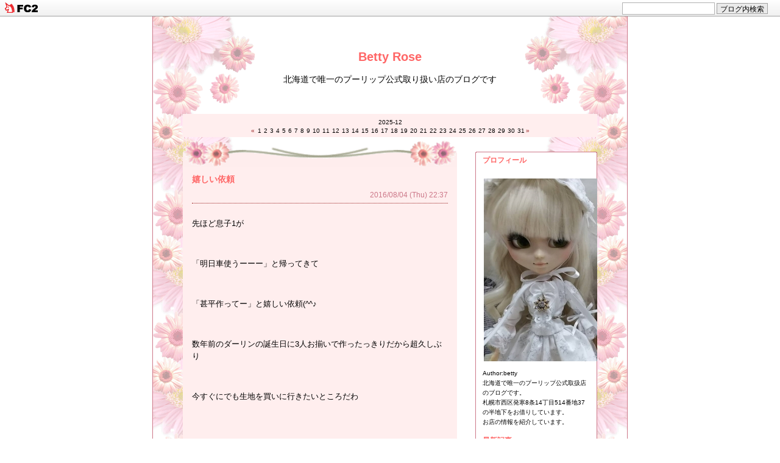

--- FILE ---
content_type: text/html; charset=utf-8
request_url: http://bettyrose.jp/blog-entry-243.html
body_size: 7289
content:
<!DOCTYPE html PUBLIC "-//W3C//DTD XHTML 1.0 Transitional//EN" "http://www.w3.org/TR/xhtml1/DTD/xhtml1-transitional.dtd">
<html xmlns="http://www.w3.org/1999/xhtml" xml:lang="ja" lang="ja">
<head>
<meta http-equiv="Content-Type" content="text/html; charset=utf-8" />
<meta http-equiv="Content-Style-Type" content="text/css" />
<meta http-equiv="Content-Script-Type" content="text/javascript" />
<meta http-equiv="imagetoolbar" content="false" />
<meta name="author" content="betty" />
<meta name="description" content="北海道で唯一のプーリップ公式取り扱い店のブログです" />
<title>Betty Rose 
  嬉しい依頼
</title>
<link rel="stylesheet" type="text/css" href="http://blog-imgs-108.fc2.com/a/t/e/atelierbettyrose/css/2a6ec.css" media="screen,tv" title="デフォルト" />
<link rel="alternate" type="application/rss+xml" href="http://bettyrose.jp/?xml" title="RSS" />
<link rel="top" href="http://bettyrose.jp/" title="トップ" />
<link rel="author" href="http://bettyrose.jp/#profileL" title="AUTHOR" />
<link rel="copyright" href="http://bettyrose.jp/#footer" title="著作権" />
<link rel="start" href="http://bettyrose.jp/" title="最初の記事" />
<link rel="next" href="http://bettyrose.jp/blog-entry-244.html" title="
  プーリップのサマーセット途中経過★
" /><link rel="prev" href="http://bettyrose.jp/blog-entry-242.html" title="
  新作ブレスの紹介＆出品
" /><link href="https://static.fc2.com/css_cn/common/headbar/120710style.css" rel="stylesheet" type="text/css" media="all" />
</head>
<body>
<div id="sh_fc2blogheadbar">
	<div class="sh_fc2blogheadbar_body">
		<div id="sh_fc2blogheadbar_menu">
			<a href="https://blog.fc2.com/" rel="nofollow"><img src="https://static.fc2.com/image/headbar/sh_fc2blogheadbar_logo.png" alt="FC2ブログ" /></a>
		</div>
		<div id="sh_fc2blogheadbar_search">
			<form name="barForm" method="get" action="" target="blank">
				<input class="sh_fc2blogheadbar_searchform" type="text" name="q" value="" maxlength="30" onclick="this.style.color='#000000';" onfocus="this.select();" onblur="this.style.color='#999999'" />
				<input type="hidden" name="charset" value="utf-8" />
				<input class="sh_fc2blogheadbar_searchbtn" type="submit" value="ブログ内検索" />
			</form>
		</div>
		<div id="sh_fc2blogheadbar_link_box" class="sh_fc2blogheadbar_link" style="visibility: hidden;"></div>
	</div>
</div>

<!-- ページ全体 ▽ -->
<div id="container">

<!-- タイトルバナー ▼ -->
<div id="banner">
<h1><a href="http://bettyrose.jp/" title="Betty Rose" name="pagetop" id="pagetop">Betty Rose</a></h1>
<p id="description">北海道で唯一のプーリップ公式取り扱い店のブログです</p>
</div>
<!-- タイトルバナー ▲ -->

<!-- calendar ▼ -->
<div id="calendar">
<p class="month">2025-12</p>
<span class="p_month"><a href="http://bettyrose.jp/blog-date-202511.html" title="「2025年11月」">&laquo;</a></span>
<span class="day">1</span><span class="day">2</span><span class="day">3</span><span class="day">4</span><span class="day">5</span><span class="day">6</span><span class="day">7</span><span class="day">8</span><span class="day">9</span><span class="day">10</span><span class="day">11</span><span class="day">12</span><span class="day">13</span><span class="day">14</span><span class="day">15</span><span class="day">16</span><span class="day">17</span><span class="day">18</span><span class="day">19</span><span class="day">20</span><span class="day">21</span><span class="day">22</span><span class="day">23</span><span class="day">24</span><span class="day">25</span><span class="day">26</span><span class="day">27</span><span class="day">28</span><span class="day">29</span><span class="day">30</span><span class="day">31</span><span class="p_month"><a href="http://bettyrose.jp/blog-date-202601.html" title="「2026年01月」">&raquo;</a></span>
</div>
<!-- calendar ▲ -->

<!-- メイン ▽ -->
<div id="content">

<!-- エントリー ▼ -->
<div class="entry_header"><img src="https://blog-imgs-24.fc2.com/k/i/s/kisekae/entry_header_fp2.gif" width="450" height="43" alt="entry_header" border="0" /></div>
<div class="entry">
<h2 class="entry_title"><a href="http://bettyrose.jp/blog-entry-243.html" title="「
  嬉しい依頼
」">
  嬉しい依頼
</a></h2>
<h3 class="entry_date">2016/08/04&nbsp;(Thu)&nbsp;22:37</h3>
<div class="entry_body"><p>先ほど息子1が</p><p>&nbsp;</p><p>「明日車使うーーー」と帰ってきて</p><p>&nbsp;</p><p>「甚平作ってー」と嬉しい依頼(^^♪</p><p>&nbsp;</p><p>数年前のダーリンの誕生日に3人お揃いで作ったっきりだから超久しぶり</p><p>&nbsp;</p><p>今すぐにでも生地を買いに行きたいところだわ</p><p>&nbsp;</p><p>&nbsp;</p><div class="fc2_footer" style="text-align:left;vertical-align:middle;height:auto;">
<div class="fc2button-clap" data-clap-url="//blogvote.fc2.com/pickup/atelierbettyrose/243/clap" id="fc2button-clap-243" style="vertical-align:top;border:none;display:inline;margin-right:2px;">
<script type="text/javascript">
(function(d) {
var img = new Image();
d.getElementById("fc2button-clap-243").appendChild(img);
img.src = '//static.fc2.com/image/clap/number/pink/0.gif';
(function(s) { s.cursor = 'pointer'; s.border = 0; s.verticalAlign = 'top'; s.margin = '0'; s.padding = '0'; })(img.style);
var clap = function() { window.open('//blogvote.fc2.com/pickup/atelierbettyrose/243/clap')};
if (img.addEventListener) { img.addEventListener('click', clap, false); } else if (img.attachEvent) { img.attachEvent('onclick', clap); }
})(document);
</script>
</div>

<div class="fc2button-twitter" style="vertical-align:top;border:none;margin-right:2px;display:inline-block;*display:inline;">
<a href="https://twitter.com/share" class="twitter-share-button" data-url="http://bettyrose.jp/blog-entry-243.html" data-text="  嬉しい依頼" data-size="large" data-lang="ja">Tweet</a>
<script type="text/javascript" charset="utf-8" src="https://platform.twitter.com/widgets.js"></script>
</div><div class="fc2button-facebook" style="vertical-align:top;border:none;display:inline-block;*display:inline;*margin-right:5px;">
<iframe src="https://www.facebook.com/plugins/like.php?href=http%3A%2F%2Fbettyrose.jp%2Fblog-entry-243.html&amp;layout=button_count&amp;width=180&amp;share=1&amp;action=like&amp;height=21&amp;locale=ja_JP&amp;appId=" width="180" height="21" style="border:none; overflow:hidden;" scrolling="no" frameborder="0" allowfullscreen="true" allow="autoplay; clipboard-write; encrypted-media; picture-in-picture; web-share"></iframe>
</div>
<div class="fc2button-line" style="vertical-align:top;border:none;margin-right:1em;display:none;">
<div class="line-it-button" data-lang="ja" data-type="share-e" data-url="http://bettyrose.jp/blog-entry-243.html" style="display: none;"></div>
<script src="https://d.line-scdn.net/r/web/social-plugin/js/thirdparty/loader.min.js" async="async" defer="defer"></script>
</div>
</div>



   
</div>
<ul class="entry_state">
<li><a href="/blog-category-8.html" title="カテゴリー「プライベート」の記事一覧へ">プライベート</a></li>
<li><span style="color: #FF6666;">&diams;</span>&nbsp;<a href="http://bettyrose.jp/blog-entry-243.html#comment_top" title="「
  嬉しい依頼
」についてのコメント">comments(0)</a></li>
<li><span style="color: #FF6666;">&diams;</span>&nbsp;<a href="http://bettyrose.jp/blog-entry-243.html#trackback" title="「
  嬉しい依頼
」のトラックバック">trackbacks(0)</a></li>
<li><span style="color: #FF6666;">&diams;</span>&nbsp;<a href="#pagetop">top△</a></li>
</ul>
<!--
<rdf:RDF xmlns:rdf="http://www.w3.org/1999/02/22-rdf-syntax-ns#"
  　     xmlns:trackback="http://madskills.com/public/xml/rss/module/trackback/"
    　   xmlns:dc="http://purl.org/dc/elements/1.1/">
<rdf:Description
    rdf:about="http://bettyrose.jp/blog-entry-243.html"
    trackback:ping="http://bettyrose.jp/tb.php/243-184dd4b7"
    dc:title="
  嬉しい依頼
"
    dc:identifier="http://bettyrose.jp/blog-entry-243.html"
    dc:subject="プライベート"
    dc:description="先ほど息子1が&nbsp;「明日車使うーーー」と帰ってきて&nbsp;「甚平作ってー」と嬉しい依頼(^^♪&nbsp;数年前のダーリンの誕生日に3人お揃いで作ったっきりだから超久しぶり&nbsp;今すぐにでも生地を買いに行きたいところだわ&nbsp;&nbsp;..."
    dc:creator="betty"
    dc:date="2016-08-04T22:37:58+09:00" />
</rdf:RDF>
-->
</div><div class="entry_footer"><img src="https://blog-imgs-24.fc2.com/k/i/s/kisekae/entry_footer_fp2.gif" width="450" height="43" alt="entry_footer" border="0" /></div><!-- エントリー ▲ -->

<!-- エントリーナビゲーション ▼ -->
<div id="e_navi">
<p class="navi">&lt;&lt;<a href="http://bettyrose.jp/blog-entry-244.html">
  プーリップのサマーセット途中経過★
</a>&nbsp;<span style="color: #FF6666;">&diams;</span>&nbsp;<a href="http://bettyrose.jp/">HOME</a>&nbsp;<span style="color: #FF6666;">&diams;</span>&nbsp;<a href="http://bettyrose.jp/blog-entry-242.html">
  新作ブレスの紹介＆出品
</a>&gt;&gt;</p>
</div>
<!-- エントリーナビゲーション ▲ -->

<!-- コメント表示、コメント投稿フォーム ▼ -->
<div class="entry_header"><img src="https://blog-imgs-24.fc2.com/k/i/s/kisekae/entry_header_fp2.gif" width="450" height="43" alt="entry_header" border="0" /></div>
<div class="entry">
<h2 class="section_title" id="comment_top">COMMENT</h2>
<h2 class="section_title">Please write a comment!</h2>
<div class="comment_body">
<form method="post" action="http://bettyrose.jp/blog-entry-243.html" name="comment_form">
<dl>
<dt><input type="hidden" name="mode" value="regist" /><input type="hidden" name="comment[no]" value="243" /><label for="name">NAME:</label></dt>
<dd><input id="name" type="text" name="comment[name]" value="" size="30" /></dd>
<dt><label for="name">SUBJECT:</label></dt>
<dd><input id="subject" type="text" name="comment[title]" size="30" /></dd>
<dt><label for="url">URL:</label></dt>
<dd><input id="url" type="text" name="comment[url]" value="" size="30" /></dd>
<dt><label for="comment">COMMENT:</label></dt>
<dd><script type="text/javascript" src="/load.js"></script><br /><textarea id="comment" cols="40" rows="8" name="comment[body]"></textarea></dd>
<dt><label for="pass">PASS:</label></dt>
<dd><input id="pass" type="password" name="comment[pass]" size="20" /></dd>
<dt><label for="himitu">SECRET:</label></dt>
<dd><input id="himitu" type="checkbox" name="comment[himitu]" />&nbsp;管理者にだけ表示を許可する</dd>
</dl>
<p><input type="submit" value="送信" class="button" /></p>
</form></div>
</div><div class="entry_footer"><img src="https://blog-imgs-24.fc2.com/k/i/s/kisekae/entry_footer_fp2.gif" width="450" height="43" alt="entry_footer" border="0" /></div>
<!-- コメント表示、コメント投稿フォーム ▲ -->

<!-- コメント編集フォーム ▼ -->
<!-- コメント編集フォーム ▲ -->

<!-- トラックバック ▼ -->
<div class="entry_header"><img src="https://blog-imgs-24.fc2.com/k/i/s/kisekae/entry_header_fp2.gif" width="450" height="43" alt="entry_header" border="0" /></div>
<div class="entry">
<h2 class="section_title" id="trackback">TRACKBACK URL</h2>
<p class="entry_body"><a href="http://bettyrose.jp/tb.php/243-184dd4b7">http://bettyrose.jp/tb.php/243-184dd4b7</a></p>
</div><div class="entry_footer"><img src="https://blog-imgs-24.fc2.com/k/i/s/kisekae/entry_footer_fp2.gif" width="450" height="43" alt="entry_footer" border="0" /></div>
<!-- トラックバック ▲ -->

<!-- ページナビゲーション ▼ -->
<div id="p_navi">
<p class="navi">&nbsp;<span style="color: #FF6666;">&diams;</span>&nbsp;<a href="http://bettyrose.jp/">HOME</a>&nbsp;<span style="color: #FF6666;">&diams;</span>&nbsp;</p>
</div>
<!-- ページナビゲーション ▲ -->

</div>
<!-- メイン △ -->

<!-- サイド ▽ -->
<div id="side">
<h2 class="side_menu">side menu</h2>
<div class="side_header"><img src="https://blog-imgs-24.fc2.com/k/i/s/kisekae/side_header_fp2.gif" width="200" height="6" alt="side_header" border="0" /></div><div class="side_body">
<!-- プラグインでの表示部分 ▼ -->
<!-- プラグインカテゴリ１▽ -->

<h3 class="side_title_p" style="text-align:left" id="profileL">プロフィール</h3>
<div class="side_text_p">
<p style="text-align:left"></p>	
<p class="plugin-myimage" style="text-align:left">
<img src="https://blog-imgs-123.fc2.com/a/t/e/atelierbettyrose/o1080108014314494978s.jpg" alt="betty">
</p>
<p style="text-align:left">
Author:betty<br>
北海道で唯一のプーリップ公式取扱店のブログです。<br>札幌市西区発寒8条14丁目514番地37の半地下をお借りしています。<br>お店の情報を紹介しています。</p>
<p style="text-align:left"></p>
</div>

<h3 class="side_title_p" style="text-align:left" id="entryL">最新記事</h3>
<div class="side_text_p">
<p style="text-align:left"></p>	
<ul>
<li style="text-align:left">
<a href="http://bettyrose.jp/blog-entry-490.html" title="BASE感謝祭">BASE感謝祭 (12/13)</a>
</li><li style="text-align:left">
<a href="http://bettyrose.jp/blog-entry-489.html" title="サッポロモノヴィレッジありがとうございました">サッポロモノヴィレッジありがとうございました (01/24)</a>
</li><li style="text-align:left">
<a href="http://bettyrose.jp/blog-entry-488.html" title="アイドール札幌Vol7">アイドール札幌Vol7 (01/08)</a>
</li><li style="text-align:left">
<a href="http://bettyrose.jp/blog-entry-487.html" title="サッポロモノヴィレッジありがとうございました★">サッポロモノヴィレッジありがとうございました★ (03/29)</a>
</li><li style="text-align:left">
<a href="http://bettyrose.jp/blog-entry-486.html" title="サッポロモノヴィレッジ2021出品物紹介Vol3☆あまむす編☆">サッポロモノヴィレッジ2021出品物紹介Vol3☆あまむす編☆ (03/26)</a>
</li></ul>
<p style="text-align:left"></p>
</div>

<h3 class="side_title_p" style="text-align:left" id="commentL">最新コメント</h3>
<div class="side_text_p">
<p style="text-align:left"></p>	
<ul>
<li style="text-align:left">
<a href="http://bettyrose.jp/blog-entry-447.html#comment381" title="Re: お疲れ様でした">betty:アイドール東京終わりました★ (12/05)</a>
</li><li style="text-align:left">
<a href="http://bettyrose.jp/blog-entry-447.html#comment380" title="お疲れ様でした">りざぷぅ:アイドール東京終わりました★ (12/05)</a>
</li><li style="text-align:left">
<a href="http://bettyrose.jp/blog-entry-439.html#comment379" title="Re: 遅ればせながらお疲れ様でした">betty:ドールショー秋54浅草終了★ (09/29)</a>
</li><li style="text-align:left">
<a href="http://bettyrose.jp/blog-entry-439.html#comment378" title="遅ればせながらお疲れ様でした">りざぷぅ:ドールショー秋54浅草終了★ (09/27)</a>
</li><li style="text-align:left">
<a href="http://bettyrose.jp/blog-entry-435.html#comment377" title="Re: 遅ればせながらお疲れ様でした">betty:アイドール札幌&東京終わりました (08/06)</a>
</li><li style="text-align:left">
<a href="http://bettyrose.jp/blog-entry-435.html#comment376" title="遅ればせながらお疲れ様でした">りざぷぅ:アイドール札幌&東京終わりました (08/04)</a>
</li><li style="text-align:left">
<a href="http://bettyrose.jp/blog-entry-421.html#comment375" title="Re: タイトルなし">betty:新作途中経過★ (02/13)</a>
</li></ul>
<p style="text-align:left"></p>
</div>

<h3 class="side_title_p" style="text-align:left" id="archiveL">月別アーカイブ</h3>
<div class="side_text_p">
<p style="text-align:left"></p>	
<ul>
<li style="text-align:left">
<a href="http://bettyrose.jp/blog-date-202412.html" title="2024/12">2024/12 (1)</a>
</li><li style="text-align:left">
<a href="http://bettyrose.jp/blog-date-202201.html" title="2022/01">2022/01 (2)</a>
</li><li style="text-align:left">
<a href="http://bettyrose.jp/blog-date-202103.html" title="2021/03">2021/03 (4)</a>
</li><li style="text-align:left">
<a href="http://bettyrose.jp/blog-date-202006.html" title="2020/06">2020/06 (1)</a>
</li><li style="text-align:left">
<a href="http://bettyrose.jp/blog-date-202005.html" title="2020/05">2020/05 (1)</a>
</li><li style="text-align:left">
<a href="http://bettyrose.jp/blog-date-202003.html" title="2020/03">2020/03 (1)</a>
</li><li style="text-align:left">
<a href="http://bettyrose.jp/blog-date-202001.html" title="2020/01">2020/01 (2)</a>
</li><li style="text-align:left">
<a href="http://bettyrose.jp/blog-date-201912.html" title="2019/12">2019/12 (2)</a>
</li><li style="text-align:left">
<a href="http://bettyrose.jp/blog-date-201911.html" title="2019/11">2019/11 (2)</a>
</li><li style="text-align:left">
<a href="http://bettyrose.jp/blog-date-201910.html" title="2019/10">2019/10 (2)</a>
</li><li style="text-align:left">
<a href="http://bettyrose.jp/blog-date-201909.html" title="2019/09">2019/09 (1)</a>
</li><li style="text-align:left">
<a href="http://bettyrose.jp/blog-date-201907.html" title="2019/07">2019/07 (3)</a>
</li><li style="text-align:left">
<a href="http://bettyrose.jp/blog-date-201906.html" title="2019/06">2019/06 (2)</a>
</li><li style="text-align:left">
<a href="http://bettyrose.jp/blog-date-201905.html" title="2019/05">2019/05 (4)</a>
</li><li style="text-align:left">
<a href="http://bettyrose.jp/blog-date-201904.html" title="2019/04">2019/04 (3)</a>
</li><li style="text-align:left">
<a href="http://bettyrose.jp/blog-date-201903.html" title="2019/03">2019/03 (3)</a>
</li><li style="text-align:left">
<a href="http://bettyrose.jp/blog-date-201902.html" title="2019/02">2019/02 (2)</a>
</li><li style="text-align:left">
<a href="http://bettyrose.jp/blog-date-201901.html" title="2019/01">2019/01 (4)</a>
</li><li style="text-align:left">
<a href="http://bettyrose.jp/blog-date-201812.html" title="2018/12">2018/12 (4)</a>
</li><li style="text-align:left">
<a href="http://bettyrose.jp/blog-date-201811.html" title="2018/11">2018/11 (2)</a>
</li><li style="text-align:left">
<a href="http://bettyrose.jp/blog-date-201809.html" title="2018/09">2018/09 (3)</a>
</li><li style="text-align:left">
<a href="http://bettyrose.jp/blog-date-201807.html" title="2018/07">2018/07 (2)</a>
</li><li style="text-align:left">
<a href="http://bettyrose.jp/blog-date-201806.html" title="2018/06">2018/06 (3)</a>
</li><li style="text-align:left">
<a href="http://bettyrose.jp/blog-date-201805.html" title="2018/05">2018/05 (3)</a>
</li><li style="text-align:left">
<a href="http://bettyrose.jp/blog-date-201804.html" title="2018/04">2018/04 (1)</a>
</li><li style="text-align:left">
<a href="http://bettyrose.jp/blog-date-201803.html" title="2018/03">2018/03 (2)</a>
</li><li style="text-align:left">
<a href="http://bettyrose.jp/blog-date-201802.html" title="2018/02">2018/02 (6)</a>
</li><li style="text-align:left">
<a href="http://bettyrose.jp/blog-date-201801.html" title="2018/01">2018/01 (4)</a>
</li><li style="text-align:left">
<a href="http://bettyrose.jp/blog-date-201712.html" title="2017/12">2017/12 (1)</a>
</li><li style="text-align:left">
<a href="http://bettyrose.jp/blog-date-201710.html" title="2017/10">2017/10 (1)</a>
</li><li style="text-align:left">
<a href="http://bettyrose.jp/blog-date-201709.html" title="2017/09">2017/09 (4)</a>
</li><li style="text-align:left">
<a href="http://bettyrose.jp/blog-date-201706.html" title="2017/06">2017/06 (1)</a>
</li><li style="text-align:left">
<a href="http://bettyrose.jp/blog-date-201705.html" title="2017/05">2017/05 (3)</a>
</li><li style="text-align:left">
<a href="http://bettyrose.jp/blog-date-201704.html" title="2017/04">2017/04 (16)</a>
</li><li style="text-align:left">
<a href="http://bettyrose.jp/blog-date-201703.html" title="2017/03">2017/03 (18)</a>
</li><li style="text-align:left">
<a href="http://bettyrose.jp/blog-date-201702.html" title="2017/02">2017/02 (19)</a>
</li><li style="text-align:left">
<a href="http://bettyrose.jp/blog-date-201701.html" title="2017/01">2017/01 (14)</a>
</li><li style="text-align:left">
<a href="http://bettyrose.jp/blog-date-201612.html" title="2016/12">2016/12 (14)</a>
</li><li style="text-align:left">
<a href="http://bettyrose.jp/blog-date-201611.html" title="2016/11">2016/11 (16)</a>
</li><li style="text-align:left">
<a href="http://bettyrose.jp/blog-date-201610.html" title="2016/10">2016/10 (13)</a>
</li><li style="text-align:left">
<a href="http://bettyrose.jp/blog-date-201609.html" title="2016/09">2016/09 (20)</a>
</li><li style="text-align:left">
<a href="http://bettyrose.jp/blog-date-201608.html" title="2016/08">2016/08 (22)</a>
</li><li style="text-align:left">
<a href="http://bettyrose.jp/blog-date-201607.html" title="2016/07">2016/07 (25)</a>
</li><li style="text-align:left">
<a href="http://bettyrose.jp/blog-date-201606.html" title="2016/06">2016/06 (26)</a>
</li><li style="text-align:left">
<a href="http://bettyrose.jp/blog-date-201605.html" title="2016/05">2016/05 (27)</a>
</li><li style="text-align:left">
<a href="http://bettyrose.jp/blog-date-201604.html" title="2016/04">2016/04 (5)</a>
</li><li style="text-align:left">
<a href="http://bettyrose.jp/blog-date-201601.html" title="2016/01">2016/01 (12)</a>
</li><li style="text-align:left">
<a href="http://bettyrose.jp/blog-date-201512.html" title="2015/12">2015/12 (4)</a>
</li><li style="text-align:left">
<a href="http://bettyrose.jp/blog-date-201511.html" title="2015/11">2015/11 (19)</a>
</li><li style="text-align:left">
<a href="http://bettyrose.jp/blog-date-201510.html" title="2015/10">2015/10 (23)</a>
</li><li style="text-align:left">
<a href="http://bettyrose.jp/blog-date-201509.html" title="2015/09">2015/09 (37)</a>
</li><li style="text-align:left">
<a href="http://bettyrose.jp/blog-date-201508.html" title="2015/08">2015/08 (9)</a>
</li><li style="text-align:left">
<a href="http://bettyrose.jp/blog-date-201505.html" title="2015/05">2015/05 (5)</a>
</li><li style="text-align:left">
<a href="http://bettyrose.jp/blog-date-201504.html" title="2015/04">2015/04 (16)</a>
</li><li style="text-align:left">
<a href="http://bettyrose.jp/blog-date-201503.html" title="2015/03">2015/03 (1)</a>
</li><li style="text-align:left">
<a href="http://bettyrose.jp/blog-date-201502.html" title="2015/02">2015/02 (2)</a>
</li><li style="text-align:left">
<a href="http://bettyrose.jp/blog-date-201410.html" title="2014/10">2014/10 (1)</a>
</li><li style="text-align:left">
<a href="http://bettyrose.jp/blog-date-201407.html" title="2014/07">2014/07 (5)</a>
</li><li style="text-align:left">
<a href="http://bettyrose.jp/blog-date-201406.html" title="2014/06">2014/06 (3)</a>
</li><li style="text-align:left">
<a href="http://bettyrose.jp/blog-date-201404.html" title="2014/04">2014/04 (3)</a>
</li><li style="text-align:left">
<a href="http://bettyrose.jp/blog-date-201403.html" title="2014/03">2014/03 (6)</a>
</li></ul>
<p style="text-align:left"></p>
</div>

<h3 class="side_title_p" style="text-align:left" id="categoryL">カテゴリ</h3>
<div class="side_text_p">
<p style="text-align:left"></p>	
<div>
<div style="text-align:left">
<a href="http://bettyrose.jp/blog-category-0.html" title="未分類">未分類 (69)</a>
</div><div style="text-align:left">
<a href="http://bettyrose.jp/blog-category-1.html" title="オーダー">オーダー (42)</a>
</div><div style="text-align:left">
<a href="http://bettyrose.jp/blog-category-2.html" title="ダッフィーリメイク">ダッフィーリメイク (10)</a>
</div><div style="text-align:left">
<a href="http://bettyrose.jp/blog-category-3.html" title="ハンドメイド">ハンドメイド (37)</a>
</div><div style="text-align:left">
<a href="http://bettyrose.jp/blog-category-4.html" title="戯言">戯言 (2)</a>
</div><div style="text-align:left">
<a href="http://bettyrose.jp/blog-category-5.html" title="ジェラトーニ君">ジェラトーニ君 (1)</a>
</div><div style="text-align:left">
<a href="http://bettyrose.jp/blog-category-6.html" title="オークション">オークション (7)</a>
</div><div style="text-align:left">
<a href="http://bettyrose.jp/blog-category-7.html" title="カスタム">カスタム (7)</a>
</div><div style="text-align:left">
<a href="http://bettyrose.jp/blog-category-8.html" title="プライベート">プライベート (119)</a>
</div><div style="text-align:left">
<a href="http://bettyrose.jp/blog-category-9.html" title="モンスターハイ">モンスターハイ (1)</a>
</div><div style="text-align:left">
<a href="http://bettyrose.jp/blog-category-10.html" title="キャッツ">キャッツ (14)</a>
</div><div style="text-align:left">
<a href="http://bettyrose.jp/blog-category-11.html" title="リメイク">リメイク (17)</a>
</div><div style="text-align:left">
<a href="http://bettyrose.jp/blog-category-12.html" title="ブログ">ブログ (66)</a>
</div><div style="text-align:left">
<a href="http://bettyrose.jp/blog-category-13.html" title="ダッフィー">ダッフィー (7)</a>
</div><div style="text-align:left">
<a href="http://bettyrose.jp/blog-category-14.html" title="食べ歩き">食べ歩き (2)</a>
</div><div style="text-align:left">
<a href="http://bettyrose.jp/blog-category-15.html" title="グルーヴドール">グルーヴドール (37)</a>
</div><div style="text-align:left">
<a href="http://bettyrose.jp/blog-category-16.html" title="ジェラトーニリメイク">ジェラトーニリメイク (6)</a>
</div><div style="text-align:left">
<a href="http://bettyrose.jp/blog-category-17.html" title="出品オーダーリクエスト">出品オーダーリクエスト (6)</a>
</div><div style="text-align:left">
<a href="http://bettyrose.jp/blog-category-18.html" title="ひなたぼっこ様委託">ひなたぼっこ様委託 (5)</a>
</div><div style="text-align:left">
<a href="http://bettyrose.jp/blog-category-19.html" title="アイドール">アイドール (6)</a>
</div></div>
<p style="text-align:left"></p>
</div>

<!-- プラグインカテゴリ１△ -->
<!-- プラグインでの表示部分 ▲ -->

<!-- ここにMATERIALの項目を移動する事が出来ます -->

<!-- プラグインでの表示部分 ▼ -->
<!-- プラグインカテゴリ２▽ -->

<h3 class="side_title_p" style="text-align:left" id="formL">検索フォーム</h3>
<div class="side_text_p">
<p style="text-align:left"></p>	
<form action="http://bettyrose.jp/blog-entry-243.html" method="get">
<p class="plugin-search" style="text-align:left">
<input type="text" size="20" name="q" value="" maxlength="200"><br>
<input type="submit" value=" 検索 ">
</p>
</form>
<p style="text-align:left"></p>
</div>

<h3 class="side_title_p" style="text-align:left" id="rssL">RSSリンクの表示</h3>
<div class="side_text_p">
<p style="text-align:left"></p>	
<ul>
<li style="text-align:left"><a href="http://bettyrose.jp/?xml">最近記事のRSS</a></li>
<li style="text-align:left"><a href="http://bettyrose.jp/?xml&comment">最新コメントのRSS</a></li>
</ul>
<p style="text-align:left"></p>
</div>

<h3 class="side_title_p" style="text-align:left" id="linkL">リンク</h3>
<div class="side_text_p">
<p style="text-align:left"></p>	
<ul>
<li style="text-align:left"><a href="http://aspd19k.blog.fc2.com/" title="☆になっていこう" target="_blank">☆になっていこう</a></li><li><a href="./?admin">管理画面</a></li>
</ul>
<p style="text-align:left"><a href="javascript:window.location.replace('http://blog.fc2.com/?linkid=atelierbettyrose');">このブログをリンクに追加する</a></p>
</div>

<h3 class="side_title_p" style="text-align:left" id="L">ブロとも申請フォーム</h3>
<div class="side_text_p">
<p style="text-align:left"></p>	
<p class="plugin-friends" style="text-align:left"><a href="http://bettyrose.jp/?mode=friends">この人とブロともになる</a></p>
<p style="text-align:left"></p>
</div>

<h3 class="side_title_p" style="text-align:left" id="qrcodeL">ＱＲコード</h3>
<div class="side_text_p">
<p style="text-align:left"></p>	
<div class="plugin-qrcode" style="text-align:left"><img src="https://blog-imgs-108.fc2.com/a/t/e/atelierbettyrose/1ddecac62.jpg" alt="QR"></div>
<p style="text-align:left"></p>
</div>

<!-- プラグインカテゴリ２△ -->
<!-- プラグインでの表示部分 ▲ -->

<!-- ここにMATERIALの項目を移動する事が出来ます -->

<!-- プラグインでの表示部分 ▼ -->
<!-- プラグインカテゴリ３▽ -->

<!-- プラグインカテゴリ３△ -->
<!-- プラグインでの表示部分 ▲ -->

<!-- プラグインを使用しない場合のみ表示されます ▼ -->
<!-- プラグインを使用しない場合のみ表示されます ▲ -->

<!-- 削除不可、移動・修正可 -->
<h3 class="side_title">MATERIAL</h3>
<p class="side_text_b">【背景、記事テーブル素材】<br /><a href="http://www.lacelace.com/" target="_blank"><img src="https://blog-imgs-24.fc2.com/k/i/s/kisekae/lace3.gif" width="88" height="31" border="0" alt="レースの壁紙" /></a><br /><a href="http://www.lacelace.com/" target="_blank">レースの壁紙</a>&nbsp;様</p>
<p class="side_text_b">【素材の加工】<br /><a href="http://kisekae.blog3.fc2.com/" target="_blank">FC2blogの着せ替えブログ</a></p>
<!-- 削除不可、移動・修正可 -->

<h3 class="side_title">Powered By FC2 blog</h3>
<div class="side_text">
<ul><li><span id="ad1"><script type="text/javascript">var j = '46';</script><script type="text/javascript" charset="utf-8" src="https://admin.blog.fc2.com/i/image/janre.js"></script></span><noscript><p>FC2Ad</p></noscript><!-- spotad:0 --><!-- genre:46 --><!-- sub_genre:165 --><!-- sp_banner:1 --><!-- passive:0 --><!-- lang:ja --><!-- HeadBar:1 --><!-- VT:blog --><!-- nad:0 --></li>
<li></li></ul>
</div></div><div class="side_footer"><img src="https://blog-imgs-24.fc2.com/k/i/s/kisekae/side_footer_fp2.gif" width="200" height="6" alt="side_footer" border="0" /></div>

</div>
<!-- サイド △ -->

<!-- フッター ▽ -->
<div id="footer">
<!-- コピーライト、必要に応じてブログ開設の年を西暦で記入しなおしてください ▼ -->
<p class="copyright">Copyright 2006 <a href="http://bettyrose.jp/">Betty Rose</a>. All rights reserved.<br /><!-- ここから削除不可 --><span style="color: #FF6666;">&diams;</span>&nbsp;Skin Designed By HANAMITSUKI At&nbsp;<a href="http://kisekae.blog3.fc2.com/" target="_blank">FC2blogの着せ替えブログ</a>&nbsp;<span style="color: #FF6666;">&diams;</span></p>
<!-- コピーライト ▲ -->
</div>
<!-- フッター △ -->

</div>
<!-- ページ全体 △ -->
<!-- 
====== 移動可能、削除厳禁 ▼ ===================================
================================================================
FC2blog用テンプレート：【gerbera2_pink】

エントリー、コメント、絵文字対応版。
プラグインのオン、オフ両対応。
2006.2.10 作成

商用不可、アダルト不可、画像差し替えカスタマイズ不可、
女性ブロガー限定。
（成人向けサービスへのリンクを含むブログも使用不可）

ご利用の際には、必ず当ブログのINFORMATIONを
ご覧下さいますようお願いいたします。

Copyright 2004-2006 FC2blogの着せ替えブログ. All rights reserved.
Skin Designed By HANAMITSUKI At FC2blogの着せ替えブログ.
http://kisekae.blog3.fc2.com/

カスタマイズしたら、以下のように、記入しておくと良いです。
Skin Customized By あなたのＨＮ At サイトタイトル.
================================================================
====== 移動可能、削除厳禁 ▲ ===================================
 -->
<script type="text/javascript" charset="utf-8" src="https://admin.blog.fc2.com/dctanalyzer.php" defer></script>
<script type="text/javascript" charset="utf-8" src="//static.fc2.com/comment.js" defer></script>
<script type="text/javascript" src="//static.fc2.com/js/blog/blog_res.js" defer></script>
<script type="text/javascript" src="https://static.fc2.com/js/blog/headbar_ad_load.js?genre=46&20141111" charset="utf-8"></script>
<script type="text/javascript" src="https://static.fc2.com/js/blog/ad_ref.js?20121115"></script>
</body>
</html>

--- FILE ---
content_type: text/css
request_url: http://blog-imgs-108.fc2.com/a/t/e/atelierbettyrose/css/2a6ec.css
body_size: 2700
content:
@charset "utf-8";
html {
scrollbar-arrow-color: #FFF;
scrollbar-face-color: #FEE;
scrollbar-highlight-color: #FFF;
scrollbar-3dlight-color: #FFF;
scrollbar-track-color: #FFF;
scrollbar-shadow-color: #FFF;
scrollbar-darkshadow-color:#FFF;
}

body
{
background: url(https://blog-imgs-24.fc2.com/k/i/s/kisekae/bg_fp.gif) repeat-y center top;
background-color: #FFF;
font-family: "Osaka","平成角ゴシック","MS UI Gothic","ＭＳ Ｐゴシック",Verdana,sans-serif,Geneva;
font-size: small;
font-weight: normal;
text-decoration: none;
text-align: center;
line-height: 160%;
color: #000;
margin: 0px;
padding: 0px;
scrollbar-arrow-color: #FFF;
scrollbar-face-color: #FEE;
scrollbar-highlight-color: #FFF;
scrollbar-3dlight-color: #FFF;
scrollbar-track-color: #FFF;
scrollbar-shadow-color: #FFF;
scrollbar-darkshadow-color:#FFF;
}

a {
font-weight: normal;
text-decoration: none;
color: #000;
}

/* 未訪問リンク */

a:link
{
font-weight: normal;
text-decoration: none;
color: #922;
}

/* 訪問済みリンク */

a:visited
{
font-weight: normal;
text-decoration: none;
color: #666;
}

/* リンクにカーソルを重ねた時、アクティブ時 */

a:active,
a:hover
{
font-weight: normal;
text-decoration: none;
color: #F69;
}

form,dl,dt,dd {
font-family: "Osaka","平成角ゴシック","MS UI Gothic","ＭＳ Ｐゴシック",Verdana,sans-serif,Geneva;
font-size: 12px;
font-weight: normal;
text-decoration: none;
line-height: 180%;
text-align:left;
color: #000;
margin: 0px;
padding: 0px;
}

#container {
width:680px;
text-align:left;
margin-top: 0px;
margin-bottom: 0px;
margin-left: auto;
margin-right: auto;
padding: 0px;
}

#banner {
width: 680px;
height: 160px;
margin: 0px;
padding: 0px;
}

#calendar {
width: 680px;
text-align : center;
line-height: 140%;
font-family: Verdana,sans-serif,Geneva,monospace;
font-size: 10px;
background-color: #FEE;
height: 32px;
margin: 0px 0px 6px 0px;
padding: 3px 0px 3px 0px;
}

#content {
float: left;
width: 450px;
margin: 0px;
padding: 0px;
}

#side {
float: right;
width: 200px;
font-family: Verdana,sans-serif,Geneva,"Osaka－等幅","平成角ゴシック","ＭＳ ゴシック",monospace;
font-size: 10px;
line-height: 160%;
padding: 0px;
margin: 18px 0px 10px 0px;
}

#e_navi {
background-color: #FEE;
width: 450px;
margin-bottom: 10px;
text-align: center;
padding: 0px;
}

#p_navi {
background-color: #FEE;
width: 450px;
margin-bottom: 10px;
text-align: center;
padding: 0px;
}

#footer {
clear: both;
width: 680px;
font-family: "Osaka","平成角ゴシック","MS UI Gothic","ＭＳ Ｐゴシック",Verdana,sans-serif,Geneva;
font-size: 10px;
line-height: 120%;
text-align: center;
margin: 10px 0px 0px 0px;
padding: 0px;
}

/* サイトタイトル */
#banner h1 {
font-size: 20px;
font-weight: bold;
color: #F66;
text-align: center;
line-height: 160%;
margin: 0px;
padding: 50px 0px 0px 0px;
}

#banner h1 a,
#banner h1 a:link,
#banner h1 a:visited,
#banner h1 a:active,
#banner h1 a:hover
{
font-size: 20px;
font-weight: bold;
text-decoration: none;
color: #F66;
}

/* サイト説明 */
#description {
font-size: 14px;
font-weight: normal;
text-align: center;
line-height: 160%;
margin: 10px 120px 0px 120px;
padding: 0px 0px 0px 0px;
}

h2 {
font-size: 14px;
font-weight: bold;
text-decoration:none;
color: #F66;
}

h2 a,
h2 a:link,
h2 a:visited
{
font-weight: bold;
text-decoration:none;
color: #F66;
}

h2 a:active,
h2 a:hover
{
font-weight: bold;
text-decoration:none;
color: #F69;
}

.entry_title {
margin: 0px 15px 0px 15px;
padding: 10px 0px 3px 0px;
}

.section_title
{
font-family: "Comic Sans MS",Verdana,Geneva,sans-serif,monospace,"Osaka－等幅","ヒラギノ角ゴ Pro W3","Hiragino Kaku Gothic Pro","平成角ゴシック","ＭＳ ゴシック";
text-align: center;
border-bottom: #922 1px dotted;
margin: 0px 15px 0px 15px;
padding: 6px 0px 10px 0px;
}

h3.entry_date {
font-family: "MS UI Gothic",Verdana,sans-serif,Geneva;
font-size: 12px;
font-weight: normal;
text-decoration:none;
color: #C78;
text-align: right;
border-bottom: #922 1px dotted;
margin: 0px 15px 0px 15px;
padding: 3px 0px 3px 0px;
}

h3.comment_title,
h3.trackback_title
{
font-size: 14px;
font-weight: bold;
text-decoration:none;
color: #F66;
margin: 0px 15px 0px 15px;
padding: 10px 0px 3px 0px;
}

h3.comment_title a,
h3.comment_title a:link,
h3.comment_title a:visited,
h3.trackback_title a,
h3.trackback_title a:link,
h3.trackback_title a:visited
{
font-weight: bold;
text-decoration:none;
color: #F66;
}

h3.comment_title a:active,
h3.comment_title a:hover,
h3.trackback_title a:active,
h3.trackback_title a:hover
{
font-weight: bold;
text-decoration:none;
color: #F69;
}

/* カレンダー */
.month {
margin: 0px 0px 0px 0px;
padding: 4px 0px 0px 0px;
}

.day {
margin: 0px 2px 0px 2px;
padding: 0px 0px 0px 0px;
}

.p_month {
margin: 0px 0px 0px 0px;
padding: 0px 0px 0px 0px;
}

.entry {
width: 450px;
background-color: #FEE;
margin: 0px 0px 0px 0px;
padding: 0px 0px 0px 0px;
}

.entry_header {
margin: 0px;
padding: 0px;
}

.entry_footer {
margin: 0px 0px 30px 0px;
padding: 0px 0px 0px 0px;
}

.entry_body,
.comment_body
{
line-height: 160%;
margin: 0px 15px 0px 15px;
padding: 10px 0px 10px 0px;
}

.entry_more
{
line-height: 160%;
margin: 0px;
padding: 10px 0px 10px 0px;
}

.entry_state,
.trackback_state {
font-size: 12px;
color: #C78;
font-weight: normal;
text-decoration:none;
text-align: right;
margin: 10px 15px 0px 15px;
padding: 0px 0px 10px 0px;
}

.entry_state a,
.entry_state a:link,
.entry_state a:visited,
.trackback_state a,
.trackback_state a:link,
.trackback_state a:visited
{
font-weight: normal;
text-decoration: none;
color: #C78;
}

.entry_state a:active,
.entry_state a:hover,
.trackback_state a:active,
.trackback_state a:hover
{
font-weight: normal;
text-decoration:none;
color: #F69;
}

ul.entry_state,
ul.trackback_state,
ul.comment_state
{
list-style: none;
}

ul.entry_state li,
ul.trackback_state li,
ul.comment_state li
{
display: inline;
}

blockquote {
border : 1px dotted #922;
margin: 5px 0px 5px 10px;
padding: 0px 10px 0px 10px;
}

blockquote>p {
margin: 0px;
padding: 0px;
}

.entry_body img,
.entry_more img {
border-width: 2px;
border-style: solid;
border-color: #FFF;
} 

img.emoji
{
background-color: transparent;
vertical-align:middle;
border :0px;
margin: 0px 2px 0px 2px;
padding: 0px 0px 0px 0px;
}

.comment_state {
font-size: 12px;
text-decoration:none;
font-weight: normal;
color: #C78;
text-align: right;
border-bottom: #922 1px dotted;
margin: 0px 15px 6px 15px;
padding: 0px 0px 6px 0px;
}

.comment_state a,
.comment_state a:link,
.comment_state a:visited
{
font-weight: normal;
text-decoration:none;
color: #C78;
}

.comment_state a:active,
.comment_state a:hover
{
font-weight: normal;
text-decoration:none;
color: #F69;
}

input,textarea {
font-family: "Osaka","平成角ゴシック","MS UI Gothic","ＭＳ Ｐゴシック",Verdana,sans-serif,Geneva;
font-size: 12px;
color: #000;
font-weight: normal;
text-decoration: none;
margin: 0px;
padding: 0px;
background-color: #FFF;
border-left:1px solid #FCC;
border-right:1px solid #FCC;
border-top:1px solid #FCC;
border-bottom:1px solid #FCC;
scrollbar-arrow-color: #FCC;
scrollbar-face-color: #FEE;
scrollbar-highlight-color: #FCC;
scrollbar-3dlight-color: #FEE;
scrollbar-track-color: #FFF;
scrollbar-shadow-color: #FCC;
scrollbar-darkshadow-color:#FEE;
}

label {
font-family: Verdana,sans-serif,Geneva;
color: #F66;
font-size: 12px;
}

.button {
color: #FFF;
background-color: #F66;
border-left:1px solid #FCC;
border-right:1px solid #FCC;
border-top:1px solid #FCC;
border-bottom:1px solid #FCC;
}

.navi {
margin: 0px;
padding: 0px;
}

h2.side_menu {
display: none;
}

.side_body {
width: 200px;
background: url(https://blog-imgs-24.fc2.com/k/i/s/kisekae/side_body_fp2.gif) repeat-y 0px 0px;
margin: 0px;
padding: 0px;
}

.side_header {
width: 200px;
margin: 0px;
padding: 0px;
}

.side_footer {
width: 200px;
margin: 0px;
padding: 0px;
}

/* プラグイン表示用 ▽ */

h3.side_title_p {
font-family: "MS UI Gothic",Verdana,"ヒラギノ角ゴ Pro W3","ＭＳ ゴシック","Osaka";
font-size: 12px;
font-weight: bold;
color: #F66;
text-align: center;
margin: 0px 12px 0px 12px;
padding: 0px 0px 0px 0px;
}

.side_text_p {
margin: 0px 12px 0px 12px;
padding: 10px 0px 10px 0px;
}

.side_text_p p {
margin: 0px 0px 4px 0px;
padding: 0px;
}

.side_text_p ul {
margin: 0px 0px 6px 0px;
padding: 0px 0px 0px 0px;
}

.side_text_p li {
list-style-type: none;
border-bottom:1px dashed #996;
margin: 0px 0px 0px 0px;
padding: 0px 0px 0px 10px;
}

.plugin-myimage img {
margin: 6px 0px 6px 0px;
padding: 2px;
}

/* プラグイン表示用 △ */


/* プラグイン無し表示用 ▽ */

h3.side_title {
font-family: "MS UI Gothic",Verdana,"ヒラギノ角ゴ Pro W3","ＭＳ ゴシック","Osaka";
font-size: 12px;
font-weight: bold;
color: #F66;
text-align: center;
margin: 0px 12px 0px 12px;
padding: 0px 0px 0px 0px;
}

.side_text ul {
margin: 0px 0px 6px 0px;
padding: 0px 0px 0px 0px;
}

.side_text li {
list-style-type: none;
border-bottom:1px dashed #996;
margin: 0px 0px 0px 0px;
padding: 0px 0px 0px 10px;
}

.profile {
margin: 0px 0px 16px 0px;
padding: 0px 0px 0px 0px;
}

.form {
font-family: "Osaka","平成角ゴシック","MS UI Gothic","ＭＳ Ｐゴシック",Verdana,sans-serif,Geneva;
line-height: 160%;
margin: 0px;
padding: 0px;
}

/* プラグイン無し表示用 △ */

/* サイドバー内テキスト設定（左寄せ） */
.side_text {
margin: 0px 0px 0px 0px;
padding: 10px 12px 10px 12px;
}

/* サイドバー内テキスト設定（中心寄せ） */
.side_text_b {
text-align: center;
line-height: 160%;
margin: 0px 0px 0px 0px;
padding: 10px 12px 10px 12px;
}


.copyright {
margin: 0px 0px 0px 0px;
padding: 10px 0px 10px 0px;
}
/* 移動可能、削除厳禁 ▼ */
/* ---------------------------------------------------------
FC2blog用テンプレート：【gerbera2_pink】

エントリー、コメント、絵文字対応版。
プラグインのオン、オフ両対応。
2006.2.10 作成

商用不可、アダルト不可、画像差し替えカスタマイズ不可、
女性ブロガー限定。
（成人向けサービスへのリンクを含むブログも使用不可）

ご利用の際には、必ず当ブログのINFORMATIONを
ご覧下さいますようお願いいたします。

Copyright 2004-2006 FC2blogの着せ替えブログ. All rights reserved.
Skin Designed By HANAMITSUKI At FC2blogの着せ替えブログ.
http://kisekae.blog3.fc2.com/

カスタマイズしたら、以下のように、記入しておくと良いです。
Skin Customized By あなたのＨＮ At サイトタイトル.
-----------------------------------------------------------*/
/* 移動可能、削除厳禁 ▲ */



--- FILE ---
content_type: application/javascript; charset=utf-8
request_url: http://bettyrose.jp/load.js
body_size: 9927
content:
<!--

// * 仮タグ挿入スクリプト
// * 深月@FC2
// * version0.1 - 2005/08/16
// * version0.2 - 2007/07/19 xhtmlのname属性に対応
// * 内容を変更しての使用・転載・アップロードしての配布等はご自由にどうぞ。

// 実際の仮タグを挿入する
function Tag(tag1,tag2,str){
	
	var target = (document.getElementById('comment_form'))? document.getElementById('comment_form').comment : document.comment_form.comment;
	
	target.focus();
	
	if (document.selection != null){
		var sSel = document.selection.createRange().text;
		if (sSel) document.selection.createRange().text = tag1 + sSel + tag2;
			else document.selection.createRange().text = tag1 + str + tag2;
	}else if(target.selectionStart || target.selectionStart == '0'){
		
		var s = target.selectionStart;
		var e = target.selectionEnd;
		
		var str2 = target.value.substring(s,e);
		if (str2) target.value = target.value.substring(0,s) + tag1 + str2 + tag2 + target.value.substring(e,target.value.length);
			else target.value = target.value.substring(0,s) + tag1 + str + tag2 + target.value.substring(e,target.value.length);
		target.focus();
		
	}else{
		target.value += tag1 + str + tag2;
	}
	
	return;
}

// レイヤーを書き出す
function Wrt(){
	document.write('<a href="javascript:;" onClick="Tag(\'[太字]\',\'[/太字]\',\'太字の文\');return false;" title="太字の文が入ります。"><img src="//static.fc2.com/image/tool/ja/bigger.gif" alt="太字の文が入ります。" width="20" height="20" style="border:0;"></a>&nbsp;');
	document.write('<a href="javascript:;" onClick="Tag(\'[斜体]\',\'[/斜体]\',\'斜体の文\');return false;" title="斜体の文が入ります。"><img src="//static.fc2.com/image/tool/ja/italic.gif" alt="斜体の文が入ります。" width="20" height="20" style="border:0;"></a>&nbsp');
	document.write('<a href="javascript:;" onClick="Tag(\'[下線]\',\'[/下線]\',\'下線の文\');return false;" title="下線の文が入ります。"><img src="//static.fc2.com/image/tool/ja/under.gif" alt="下線の文が入ります。" width="20" height="20" style="border:0;"></a>&nbsp');
	document.write('<a href="javascript:;" onClick="Tag(\'[打消]\',\'[/打消]\',\'打ち消しの文\');return false;" title="打ち消しの文が入ります。"><img src="//static.fc2.com/image/tool/ja/strike.gif" alt="打ち消しの文が入ります。" width="20" height="20" style="border:0;"></a>&nbsp');
	document.write('<a href="javascript:;" onClick="ColorP();return false;" title="色付きの文が入ります。"><img src="//static.fc2.com/image/tool/ja/color.gif" alt="色付きの文が入ります。" width="20" height="20" style="border:0;" id="button_color"></a>&nbsp;');
	document.write('<a href="javascript:;" onClick="Icon();return false;" title="絵文字を挿入します。"><img src="//static.fc2.com/image/tool/ja/icon.gif" alt="絵文字を挿入します。" width="20" height="20" style="border:0;" id="button_icon"></a>&nbsp');
}

// 色パレットを書き出す。
function ColorP(){
	var ele = (document.all)? document.all('table_color') : document.getElementById('table_color');
	
	if (ele.style.display == 'none') ele.style.display = 'block';
		else ele.style.display = 'none';
	
	Set('button_color','table_color');
	
	return;
}

// アイコンパレットを書き出す
function Icon(mode,open){
	
	var ele = (document.all)? document.all('table_icon') : document.getElementById('table_icon');
	
	if (ele.style.display == 'none') ele.style.display = 'block';
		else ele.style.display = 'none';
	
	Set('button_icon','table_icon');
	
	return;
}

// レイヤーの初期設定
function Table(){
	
	document.write('<div id="table_color" style="display:none;width:200px;position:absolute;cursor:hand;z-index:999;"><table border="0" cellspacing="1px" cellpadding="0px" width="100%" bgcolor="#000000">');
	
	var Colors = new Array("000000","000000","000000","000000","003300","006600","009900","00CC00","00FF00","330000","333300","336600","339900","33CC00","33FF00","660000","663300","666600","669900","66CC00","66FF00",
		"000000","333333","000000","000033","003333","006633","009933","00CC33","00FF33","330033","333333","336633","339933","33CC33","33FF33","660033","663333","666633","669933","66CC33","66FF33",
		"000000","666666","000000","000066","003366","006666","009966","00CC66","00FF66","330066","333366","336666","339966","33CC66","33FF66","660066","663366","666666","669966","66CC66","66FF66",
		"000000","999999","000000","000099","003399","006699","009999","00CC99","00FF99","330099","333399","336699","339999","33CC99","33FF99","660099","663399","666699","669999","66CC99","66FF99",
		"000000","CCCCCC","000000","0000CC","0033CC","0066CC","0099CC","00CCCC","00FFCC","3300CC","3333CC","3366CC","3399CC","33CCCC","33FFCC","6600CC","6633CC","6666CC","6699CC","66CCCC","66FFCC",
		"000000","FFFFFF","000000","0000FF","0033FF","0066FF","0099FF","00CCFF","00FFFF","3300FF","3333FF","3366FF","3399FF","33CCFF","33FFFF","6600FF","6633FF","6666FF","6699FF","66CCFF","66FFFF",
		"000000","FF0000","000000","990000","993300","996600","999900","99CC00","99FF00","CC0000","CC3300","CC6600","CC9900","CCCC00","CCFF00","FF0000","FF3300","FF6600","FF9900","FFCC00","FFFF00",
		"000000","00FF00","000000","990033","993333","996633","999933","99CC33","99FF33","CC0033","CC3333","CC6633","CC9933","CCCC33","CCFF33","FF0033","FF3333","FF6633","FF9933","FFCC33","FFFF33",
		"000000","0000FF","000000","990066","993366","996666","999966","99CC66","99FF66","CC0066","CC3366","CC6666","CC9966","CCCC66","CCFF66","FF0066","FF3366","FF6666","FF9966","FFCC66","FFFF66",
		"000000","FFFF00","000000","990099","993399","996699","999999","99CC99","99FF99","CC0099","CC3399","CC6699","CC9999","CCCC99","CCFF99","FF0099","FF3399","FF6699","FF9999","FFCC99","FFFF99",
		"000000","00FFFF","000000","9900CC","9933CC","9966CC","9999CC","99CCCC","99FFCC","CC00CC","CC33CC","CC66CC","CC99CC","CCCCCC","CCFFCC","FF00CC","FF33CC","FF66CC","FF99CC","FFCCCC","FFFFCC",
		"000000","FF00FF","000000","9900FF","9933FF","9966FF","9999FF","99CCFF","99FFFF","CC00FF","CC33FF","CC66FF","CC99FF","CCCCFF","CCFFFF","FF00FF","FF33FF","FF66FF","FF99FF","FFCCFF","FFFFFF");
	
	var j = 0;
	
	for(i = 0;i < Colors.length; i++){
		if (j == '0') document.write('<tr>');
		if (j == '20') {
			j = '0';
			document.write('</tr>');
			continue;
		}
		document.write('<td title="#' + Colors[i] + '" onMouseOver="javascript:Change(\'' + Colors[i] + '\');" bgcolor="#' + Colors[i] + '" onMouseDown="InsColor(\'' + Colors[i] + '\');" height="8px" width="8px"></td>');
		j++;
	}
	document.write('<tr><td colspan="20" style="background:#ffffff;"><div align="center" id="sample">サンプル文字。FC2ブログ</div></td></tr>');
	document.write('</table></div>');
	
	document.write('<div id="table_icon" style="display:none;width:250px;position:absolute;cursor:hand;z-index:999;border:1px solid #666666;text-align:center;" align="center">');
	document.write('</div>');
	
	
	ReTable('v',225,1,275,15,15);
	return;
}

// テーブルの再設定
function ReTable(n,mw,s,e,mvw,mvh){
	
	var tmp = '';
	
	tmp = '<table border="0" cellspacing="1px" cellpadding="0px" width="100%" bgcolor="#ffffff" class="emojiPop">' + 
		'<tr><td align="center" width="19%"><a href="javascript:;" onMouseDown="ReTable(\'v\',225,1,275,15,15);"><font color="#333333">1</font></font></a></td>' +
		'<td align="center" width="19%"><a href="javascript:;" onMouseDown="ReTable(\'v2\',225,276,545,15,15);return false;"><font color="#333333">2</font></a></td>' +
		'<td align="center" width="19%"><a href="javascript:;" onMouseDown="ReTable(\'i\',240,1,282,12,12);return false;"><font color="#333333">3</font></a></td>' +
		'<td align="center" width="19%"><a href="javascript:;" onMouseDown="ReTable(\'e\',210,1,260,14,15);return false;"><font color="#333333">4</font></a></td>' +
		'<td align="center" width="19%"><a href="javascript:;" onMouseDown="ReTable(\'e2\',210,261,518,14,15);return false;"><font color="#333333">5</font></a></td>' +
		'<td align="center" width="4%"><a href="javascript:;" onMouseDown="Icon();return false;"><font color="#333333">×</font></a></td></tr>' + 
		'<tr><td colspan="6"><img src="//static.fc2.com/image/' + n + '.gif" usemap="#emoji" name="emoji" id="emoji" border="0">' + 
		'<map name="emoji" id="emoji">';
		
	// 最大幅
	var mwidth = mw;
		
	// 移動幅
	var movew = mvw;
	var moveh = mvh;
		
	// 初期値
	var w = 0;
	var h = 0;
	var start = s;
	var end = e;
	var tag = n.substring(0,1);
	
	
	
	for(num=start;num<=end;num++){
		
		if (num >= 173 && num <= 175 && (n=='e'||n=='e2')) continue;
		
		if (w >= mwidth){
			w = 0;
			h = h + moveh;
		}
		tmp += '<area shape="rect" coords="' + w + ',' + h +',' + (w + movew) + ',' + (h + moveh) + '" onClick="javascript:void(0);" onMouseDown="javascript:InsIcon(\'' + tag + '\','+ num +');return false;" alt="' + num + '">';
		
		w = w + movew;
	}
	
	tmp += '</map></td></tr></table>';
	if(document.all || document.getElementById){
		if(document.all) document.all('table_icon').innerHTML = tmp;
			else document.getElementById('table_icon').innerHTML = tmp;
	}
}

// width,heightの設定
function Set(e,e2){
	var bobj = (document.all)? document.all(e): document.getElementById(e);
	var lp = 0;
	var tp = 0;
	while(bobj){ 
		lp += bobj.offsetLeft; 
		tp += bobj.offsetTop; 
		bobj = bobj.offsetParent; 
	}
	
}

// 色のプレビュー
function Change(color){
	var ele = (document.all)? document.all('sample'):document.getElementById('sample');
	ele.style.color = '#' + color;
	return;
}

// 色を挿入する
function InsColor(color){
	
	Tag('[色:' + color + ']','[/色]','色付きの文字');
	ColorP();
	return;
}

// アイコンを挿入する
function InsIcon(career,no){
	
	Tag('[絵文字:' + career + '-' + no + ']','','');
	Icon();
	return;
}

// 読み込んだ時にテーブルを書き出し
Wrt();
Table();


//-->